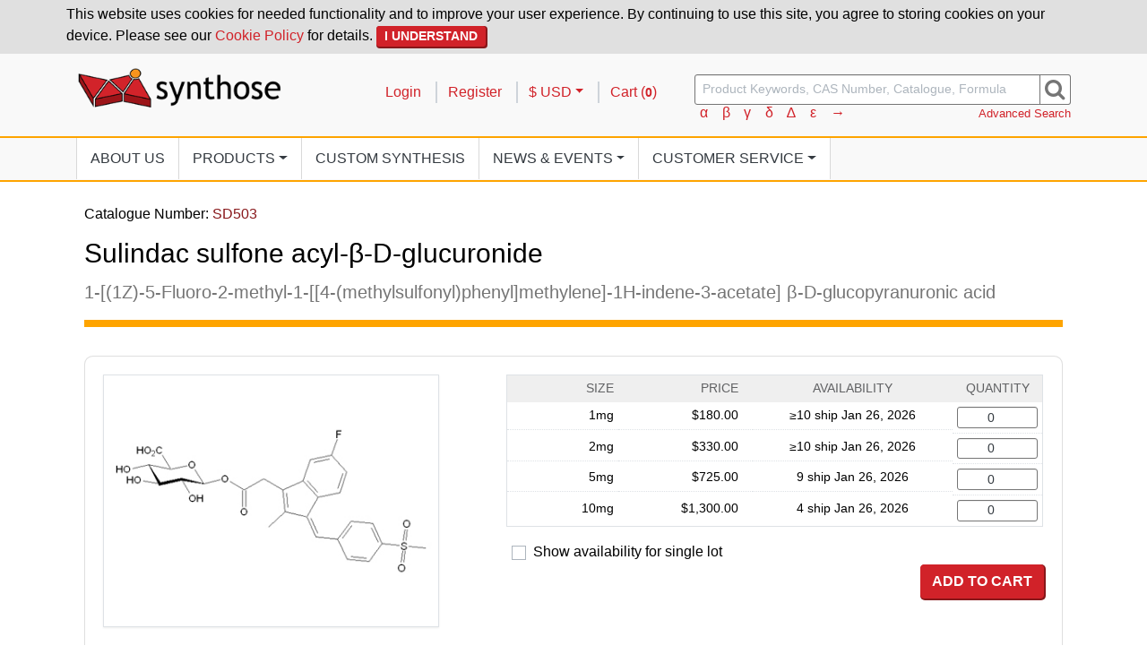

--- FILE ---
content_type: text/html; charset=UTF-8
request_url: https://synthose.com/products/SD503
body_size: 6089
content:
<!DOCTYPE html>
<html lang="en">
<head>

    <!-- Google Tag Manager -->
    <script>
        (function(w,d,s,l,i){w[l]=w[l]||[];w[l].push({'gtm.start':
                new Date().getTime(),event:'gtm.js'});var f=d.getElementsByTagName(s)[0],
            j=d.createElement(s),dl=l!='dataLayer'?'&l='+l:'';j.async=true;j.src=
            'https://www.googletagmanager.com/gtm.js?id='+i+dl;f.parentNode.insertBefore(j,f);
        })(window,document,'script','dataLayer','GTM-PWTH5CZ');
    </script>
    <!-- End Google Tag Manager -->

    <meta charset="utf-8"/>    <meta name="viewport" content="width=device-width, initial-scale=1, shrink-to-fit=no">
    <meta name="description" content="Buy Sulindac sulfone acyl-β-D-glucuronide, Min. 95% from Synthose. Find related lab research products for Metabolomics: Glucose Products, Drug Acyl-Glucuronides.">

    <title>
                    Sulindac sulfone acyl-β-D-glucuronide, Min. 95% - 60018-37-3 - SD503 | Synthose
            </title>

    <link href="/favicon.ico" type="image/x-icon" rel="icon"/><link href="/favicon.ico" type="image/x-icon" rel="shortcut icon"/><link rel="apple-touch-icon-precomposed" sizes="152x152" href="https://synthose.com/icon/apple-touch-icon-precomposed.png" />
<link rel="apple-touch-icon" sizes="152x152" href="https://synthose.com/icon/apple-touch-icon.png" />
<link rel="icon" type="image/png" href="https://synthose.com/icon/favicon-196.png" sizes="196x196" />
<link rel="icon" type="image/png" href="https://synthose.com/icon/favicon-32.png" sizes="32x32" />
<link rel="icon" type="image/png" href="https://synthose.com/icon/favicon-128.png" sizes="128x128" />
    <link rel="stylesheet" href="/css/style.css"/>
            <script type="application/ld+json">
            {"@context":"https://schema.org/","@type":"Product","name":"Sulindac sulfone acyl-β-D-glucuronide, Min. 95%","image":["https://content.synthose.com/img/products/e571a78131f63fa71e274b974b1a13f3de22bcea/Synthose_Structure_SD503.jpg"],"sku":"SD503-1mg","mpn":"SD503-1mg","brand":{"@type":"Brand","name":"Synthose"},"offers":{"@type":"Offer","url":"https://synthose.com/products/SD503","priceCurrency":"USD","price":"180.00","availability":"https://schema.org/BackOrder"}}        </script>
    

    
                
        
</head>
<body>

    <!-- Google Tag Manager (noscript) -->
    <noscript>
        <iframe src="https://www.googletagmanager.com/ns.html?id=GTM-PWTH5CZ"
                height="0" width="0" style="display:none;visibility:hidden">
        </iframe>
    </noscript>
    <!-- End Google Tag Manager (noscript) -->

    <header class="site-header">
            <div id="acceptCookiesContainer">

    <form method="post" accept-charset="utf-8" class="d-inline" id="acceptCookiesForm" action="/accept-cookie-policy"><div style="display:none;"><input type="hidden" name="_csrfToken" autocomplete="off" value="a652e1f68db3869b25b9a6ff7e61d2561ee21f0191c0d1ef28f9eccd"/></div>
    <div class="container p-1 pb-2">
        <p class="m-0">
            This website uses cookies for needed functionality and to improve your user experience.
            By continuing to use this site, you agree to storing cookies on your device.
            Please see our <a href="/cookie-policy">Cookie Policy</a> for details.
            <button type="submit" class="btn btn-sm btn-primary">I Understand</button>        </p>
    </div>

    <div style="display:none;"><input type="hidden" name="_Token[fields]" autocomplete="off" value="2bc78ae6d0d1e896775edb782439896352ebbc5a%3A"/><input type="hidden" name="_Token[unlocked]" autocomplete="off" value=""/></div></form>
</div>
<div class="container">
    <div class="row">
        <div class="col-md-10 col-lg-7 navbar-expand-md">
            <div class="d-flex justify-content-between">
                <a href="/"><img src="/img/site/logo.png" alt="Synthose" class="img-fluid logo"/></a>                <button type="button" class="btn btn-sm navbar-toggler" data-toggle="collapse" data-target="#mainNavigation" aria-controls="mainNavigation" aria-label="Toggle navigation" title="Menu"><i class="fa fa-bars"></i></button>            </div>
        </div>
        <div class="col-md-14 col-lg-auto pt-lg-3 account-row">
            <ul class="list-inline float-right">

                
                    <li class="list-inline-item">
                        <a href="/login">Login</a>                    </li>

                    <li class="list-inline-item">
                        <a href="/register">Register</a>                    </li>

                
                <li class="list-inline-item">

                                        
                                            <div class="dropdown">
                            <a href="#" role="button" class="dropdown-toggle" id="currencyDropdownButton" data-toggle="dropdown" aria-haspopup="1" data-display="static">$ USD</a>                            <div class="dropdown-menu" aria-labelledby="currencyDropdownButton">
                                                                    <a href="/change-currency/CAD" class="dropdown-item">$ CAD</a>                                                            </div>
                        </div>
                                    </li>

                <li class="list-inline-item">
                    <a href="/cart">Cart (<span class="cartCount">0</span>)</a>                </li>

            </ul>
        </div>
        <div class="col-lg pt-md-1 pt-lg-2 search-form">
            <form method="get" accept-charset="utf-8" class="form-inline" action="/products">            <div class="input-group">
                <input type="text" name="keywords" id="ProductKeywordSearch" class="form-control special-char-able" placeholder="Product Keywords, CAS Number, Catalogue, Formula"/>                <label class="sr-only" for="keywords">Search</label>                <div class="input-group-append">
                    <button type="submit" title="search"><i class="fa fa-search" aria-hidden="true"></i></button>                </div>
            </div>
            </form>            <div class="row">
                <div class="col-14 col-sm small">
                    <div aria-labelledby="special-char-instructions" class="d-inline">
    <span id="special-char-instructions" class="sr-only">Insert Special Characters:</span>
</div>
    <button type="button" class="btn btn-link special-char-button" id="specialCharαmain" title="Insert &alpha; into search box" value="α">α</button>    <button type="button" class="btn btn-link special-char-button" id="specialCharβmain" title="Insert &beta; into search box" value="β">β</button>    <button type="button" class="btn btn-link special-char-button" id="specialCharγmain" title="Insert &gamma; into search box" value="γ">γ</button>    <button type="button" class="btn btn-link special-char-button" id="specialCharδmain" title="Insert &delta; into search box" value="δ">δ</button>    <button type="button" class="btn btn-link special-char-button" id="specialChar∆main" title="Insert &Delta; into search box" value="∆">∆</button>    <button type="button" class="btn btn-link special-char-button" id="specialCharεmain" title="Insert &epsilon; into search box" value="ε">ε</button>    <button type="button" class="btn btn-link special-char-button" id="specialChar→main" title="Insert &rarr; into search box" value="→">→</button>                </div>
                <div class="col-10 col-sm">
                    <a href="/advanced-search" class="float-right small">Advanced Search</a>                </div>
            </div>
        </div>
    </div>
</div>


<div class="navbar-wrapper">
    <div class="container">
        <nav class="navbar navbar-expand-md">

            <div class="collapse navbar-collapse" id="mainNavigation">
                <ul class="navbar-nav justify-content-start">
                    <li class="nav-item active">
                        <a href="/about" class="nav-link">About Us</a>                    </li>
                    <li class="nav-item dropdown">
                        <a href="#" role="button" class="nav-link dropdown-toggle" id="navbarDropdownProducts" data-toggle="dropdown" aria-haspopup="1">Products</a>                        <div class="dropdown-menu" aria-labelledby="navbarDropdownProducts">
                            <a href="/product-categories" class="dropdown-item">Categories</a>                            <a href="/products" class="dropdown-item">All Products</a>                        </div>
                    </li>
                    <li class="nav-item">
                        <a href="/custom-synthesis" class="nav-link">Custom Synthesis</a>                    </li>
                    <li class="nav-item dropdown">
                        <a href="#" role="button" class="nav-link dropdown-toggle" id="navbarDropdownNews" data-toggle="dropdown" aria-haspopup="1">News<span class="d-none d-lg-inline"> & Events</span></a>                        <div class="dropdown-menu" aria-labelledby="navbarDropdownNews">
                            <a href="/news" class="dropdown-item">News &amp; Announcements</a>                            <a href="/events" class="dropdown-item">Conferences &amp; Events</a>                        </div>
                    </li>
                    <li class="nav-item dropdown">
                        <a href="#" role="button" class="nav-link dropdown-toggle" id="navbarDropdownService" data-toggle="dropdown" aria-haspopup="1">Customer Service</a>                        <div class="dropdown-menu" aria-labelledby="navbarDropdownService">
                            <a href="/contact" class="dropdown-item">Contact Us</a>                            <a href="/shipping" class="dropdown-item">Shipping</a>                            <a href="/ordering" class="dropdown-item">How to Order</a>                        </div>
                    </li>
                </ul>
            </div>

        </nav>
    </div>
</div>    </header>

    
    <main class="container main-container p-4"
          id="product">
        <div class="row">
            <div class="col">
                                

<header>
    <p>Catalogue Number:
        <span class="text-info">
            SD503        </span>
    </p>
    <h1 class="word-break-word">
        Sulindac sulfone acyl-β-D-glucuronide<!--
    --></h1>

            <p class="word-break-word">
            1-[(1Z)-5-Fluoro-2-methyl-1-[[4-(methylsulfonyl)phenyl]methylene]-1H-indene-3-acetate] β-D-glucopyranuronic acid<!--
        --></p>
    </header>

    <div class="card word-wrap-normal mb-3">
        <div class="card-body">

            <div class="row">
                <div class="col-md-9 col-lg-10 col-xl-9 text-center">
                    <img src="https://content.synthose.com/img/products/e571a78131f63fa71e274b974b1a13f3de22bcea/Synthose_Structure_SD503.jpg" class="img-thumbnail" alt="" width="400" height="300"/>                </div>
                <div class="col-md-15 col-lg-14 offset-xl-1">
                                            
    <form method="post" accept-charset="utf-8" class="order-product-form" action="/cart/add-to-cart"><div style="display:none;"><input type="hidden" name="_csrfToken" autocomplete="off" value="a652e1f68db3869b25b9a6ff7e61d2561ee21f0191c0d1ef28f9eccd"/></div>    <input type="hidden" name="product" value="SD503"/>
<div class="table-responsive-sm">
    <table class="table table-sm table-bordered prices">

        
        <thead class=" thead-light">
            <tr class="d-flex">
                <th scope="col" class="text-right col-6 col-sm-4 col-xl-5">Size</th>
                <th scope="col" class="text-right col-8 col-sm-6 pr-3">Price</th>
                                    <th scope="col" class="text-center col-3 col-sm-10 col-xl-9">
                        <span class="d-sm-none sr-only">
                            Availability
                        </span>
                        <span class="d-none d-sm-inline">
                            Availability
                        </span>
                    </th>
                    <th scope="col" class="text-center col-7 col-sm-4">Quantity</th>
                            </tr>
        </thead>
        <tbody>

            
                <tr class="d-flex price-row">

                    <td class="pack-size col-6 col-sm-4 col-xl-5 text-right">
                        1mg                    </td>

                    <td class="pack-price col-8 col-sm-6 text-right pr-sm-3">
                        $180.00                    </td>

                                            <td class="col-3 col-sm-10 col-xl-9 text-center">
                            <span class="d-none d-sm-inline">
                                    &ge;10
 ship
Jan 26, 2026                            </span>
                            <button type="button" class="btn btn-link text-muted p-0 d-sm-none" data-toggle="tooltip" data-placement="top" data-html="true" title="    &amp;ge;10
 ship
Jan 26, 2026"><i class="fa fa-question-circle-o"></i></button>                        </td>
                    
                                            <td class="pack-quantity col-7 col-sm-4">

                            <input type="hidden" name="skus[1][size]" value="1"/>
                            <label class="sr-only" for="skus-1-quantity">Quantity</label>                            <div class="input number"><input type="number" name="skus[1][quantity]" title="quantity" class="form-control form-control-sm text-center" min="0" id="skus-1-quantity" value="0"/></div>                        </td>
                    
                </tr>
            
                <tr class="d-flex price-row">

                    <td class="pack-size col-6 col-sm-4 col-xl-5 text-right">
                        2mg                    </td>

                    <td class="pack-price col-8 col-sm-6 text-right pr-sm-3">
                        $330.00                    </td>

                                            <td class="col-3 col-sm-10 col-xl-9 text-center">
                            <span class="d-none d-sm-inline">
                                    &ge;10
 ship
Jan 26, 2026                            </span>
                            <button type="button" class="btn btn-link text-muted p-0 d-sm-none" data-toggle="tooltip" data-placement="top" data-html="true" title="    &amp;ge;10
 ship
Jan 26, 2026"><i class="fa fa-question-circle-o"></i></button>                        </td>
                    
                                            <td class="pack-quantity col-7 col-sm-4">

                            <input type="hidden" name="skus[2][size]" value="2"/>
                            <label class="sr-only" for="skus-2-quantity">Quantity</label>                            <div class="input number"><input type="number" name="skus[2][quantity]" title="quantity" class="form-control form-control-sm text-center" min="0" id="skus-2-quantity" value="0"/></div>                        </td>
                    
                </tr>
            
                <tr class="d-flex price-row">

                    <td class="pack-size col-6 col-sm-4 col-xl-5 text-right">
                        5mg                    </td>

                    <td class="pack-price col-8 col-sm-6 text-right pr-sm-3">
                        $725.00                    </td>

                                            <td class="col-3 col-sm-10 col-xl-9 text-center">
                            <span class="d-none d-sm-inline">
                                    9 ship
Jan 26, 2026                            </span>
                            <button type="button" class="btn btn-link text-muted p-0 d-sm-none" data-toggle="tooltip" data-placement="top" data-html="true" title="    9 ship
Jan 26, 2026"><i class="fa fa-question-circle-o"></i></button>                        </td>
                    
                                            <td class="pack-quantity col-7 col-sm-4">

                            <input type="hidden" name="skus[5][size]" value="5"/>
                            <label class="sr-only" for="skus-5-quantity">Quantity</label>                            <div class="input number"><input type="number" name="skus[5][quantity]" title="quantity" class="form-control form-control-sm text-center" min="0" id="skus-5-quantity" value="0"/></div>                        </td>
                    
                </tr>
            
                <tr class="d-flex price-row">

                    <td class="pack-size col-6 col-sm-4 col-xl-5 text-right">
                        10mg                    </td>

                    <td class="pack-price col-8 col-sm-6 text-right pr-sm-3">
                        $1,300.00                    </td>

                                            <td class="col-3 col-sm-10 col-xl-9 text-center">
                            <span class="d-none d-sm-inline">
                                    4 ship
Jan 26, 2026                            </span>
                            <button type="button" class="btn btn-link text-muted p-0 d-sm-none" data-toggle="tooltip" data-placement="top" data-html="true" title="    4 ship
Jan 26, 2026"><i class="fa fa-question-circle-o"></i></button>                        </td>
                    
                                            <td class="pack-quantity col-7 col-sm-4">

                            <input type="hidden" name="skus[10][size]" value="10"/>
                            <label class="sr-only" for="skus-10-quantity">Quantity</label>                            <div class="input number"><input type="number" name="skus[10][quantity]" title="quantity" class="form-control form-control-sm text-center" min="0" id="skus-10-quantity" value="0"/></div>                        </td>
                    
                </tr>
                    </tbody>
    </table>
</div>

            <div class="form-check form-check-inline mb-3 mb-md-0">
            <input type="hidden" name="single_lot" value="0"/><input type="checkbox" name="single_lot" value="1" class="form-check-input" id="single_lot">            <label class="form-check-label" for="single_lot">Show availability for single lot</label>        </div>
        <div class="text-center text-sm-right">
            <button type="submit" class="btn btn-primary float-sm-right" id="addToCartButton">Add to Cart</button>        </div>
    
    <div style="display:none;"><input type="hidden" name="_Token[fields]" autocomplete="off" value="b9555a1f92ab9e69e11330a046bdfbb81dec62b3%3Aproduct%7Cskus.1.size%7Cskus.10.size%7Cskus.2.size%7Cskus.5.size"/><input type="hidden" name="_Token[unlocked]" autocomplete="off" value=""/></div></form>                                    </div>
            </div>

        </div>
    </div>

    <div class="row categories">
        <div class="col">
            <div class="card">
                <div class="card-header">
                    <div class="card-header-wrapper">
                        <h3 class="card-title">
                            Categories
                        </h3>
                    </div>
                </div>
                <div class="card-body">
                    <div class="btn-toolbar" role="navigation">
                                                    <a href="/product-categories/glucose" class="product-page-category btn btn-xs btn-outline-primary mr-2 mb-2" id="productPageCategory_glucose">Glucose</a>                                                    <a href="/product-categories/drug-acyl-glucuronides" class="product-page-category btn btn-xs btn-outline-primary mr-2 mb-2" id="productPageCategory_drug-acyl-glucuronides">Drug Acyl-Glucuronides</a>                                                    <a href="/product-categories/metabolomics" class="product-page-category btn btn-xs btn-outline-primary mr-2 mb-2" id="productPageCategory_metabolomics">Metabolomics</a>                                                    <a href="/product-categories/reference-standards" class="product-page-category btn btn-xs btn-outline-primary mr-2 mb-2" id="productPageCategory_reference-standards">Reference Standards</a>                                            </div>
                </div>
            </div>
        </div>
    </div>

<div class="row">
    <div class="col-lg-8 d-flex">
        <div class="card flex-grow-1">
            <div class="card-header">
                <div class="card-header-wrapper">
                    <h3 class="card-title">
                        Properties
                    </h3>
                </div>
            </div>
            <div class="card-body">
                <dl>
                    <dt>
                        CAS Number
                    </dt>
                    <dd>
                        60018-37-3<!--
                    --></dd>

                    <dt>
                        Molecular Formula
                    </dt>
                    <dd>
                        C<sub>26</sub>H<sub>25</sub>FO<sub>10</sub>S<!--
                    --></dd>

                    <dt>
                        Molecular Weight
                    </dt>
                    <dd>
                        548.54<!--
                    --></dd>

                    <dt>
                        Chemical Purity
                    </dt>
                    <dd>
                        Min. 95% [HPLC-UVD]<!--
                    --></dd>

                    
                    <dt>
                        Appearance
                    </dt>
                    <dd>
                        Yellow Solid<!--
                    --></dd>

                    
                    
                    
                                        <dt>
                        Solubility
                    </dt>
                    <dd>
                        DMSO<!--
                    --></dd>
                    
                </dl>
            </div>
        </div>
    </div>
    <div class="col-md-12 col-lg-8 d-flex">
        <div class="card flex-grow-1">
            <div class="card-header">
                <div class="card-header-wrapper">
                    <h3 class="card-title">
                        Regulatory
                    </h3>
                </div>
            </div>
            <div class="card-body">
                <dl>
                    <dt>
                        SDS
                    </dt>
                    <dd>
                                                    <a href="https://content.synthose.com/doc/sds/30b3b6cebf/Synthose_SDS_SD503.pdf" target="_blank" id="viewSds"><i class="fa fa-file" aria-hidden="true"></i> SDS PDF</a> <span class="small">(New Window)</span>
                                            </dd>

                    <dt>Search for COA</dt>
                    <dd class="search-form">
                        <form method="post" accept-charset="utf-8" class="form-inline" id="coaSearchForm" action="/coa-search"><div style="display:none;"><input type="hidden" name="_csrfToken" autocomplete="off" value="a652e1f68db3869b25b9a6ff7e61d2561ee21f0191c0d1ef28f9eccd"/></div>                        <div class="input-group">
                            <input type="hidden" name="catalogue_num" value="SD503"/>                            <input type="text" name="lot_number" id="ProductCoaSearch" class="form-control" placeholder="Lot Number"/>                            <label class="sr-only" for="search">Search</label>                            <div class="input-group-append">
                                <button type="submit" title="search"><i class="fa fa-search" aria-hidden="true"></i></button>                            </div>
                        </div>

                        <span class="form-text form-help-text text-muted" id="lot_number-help">
    Lot number format: ABC12345</span>                        <div style="display:none;"><input type="hidden" name="_Token[fields]" autocomplete="off" value="f6a429925c5ad0960799cc8859071ebac0db14a6%3Acatalogue_num"/><input type="hidden" name="_Token[unlocked]" autocomplete="off" value=""/></div></form>
                        <div id="coaSearchResult" class="mt-1 mb-2">
                        </div>

                    </dd>

                                            <dt>
                            DSL Status (Canada)
                        </dt>
                        <dd>
                            None<!--
                        --></dd>
                    
                                            <dt>
                            TSCA Certification (United States)
                        </dt>
                        <dd>
                            Negative Certification<!--
                        --></dd>
                    
                    <dt>
                        RTECS Number
                    </dt>
                    <dd>
                        N/A<!--
                    --></dd>

                    
                </dl>
            </div>
        </div>
    </div>
    <div class="col-md-12 col-lg-8 d-flex">
        <div class="card flex-grow-1">
            <div class="card-header">
                <div class="card-header-wrapper">
                    <h3 class="card-title">
                        Storage & Shipping
                    </h3>
                </div>
            </div>
            <div class="card-body">
                <dl>
                    <dt>
                        Storage
                    </dt>
                    <dd>
                        Store at 0 to -20 °C.<!--
                    --></dd>

                    
                    <dt>
                        Shipping Conditions
                    </dt>
                    <dd>
                        Ambient, Express Only<!--
                    --></dd>

                                            <dt>
                            Tariff Code (United States)
                        </dt>
                        <dd>
                            2938900000<!--
                        --></dd>
                    
                                    </dl>
            </div>
        </div>
    </div>
</div>

<div class="row">
    <div class="col">
        <div class="card">
            <div class="card-header">
                <div class="card-header-wrapper">
                    <h3 class="card-title">
                        Safety
                    </h3>
                </div>
            </div>
            <div class="card-body">

                                    Not a dangerous substance according to GHS.
                
            </div>
        </div>
    </div>
</div>

<div class="row">
    <div class="col">
        <div class="card related-products">
            <div class="card-header">
                <div class="card-header-wrapper">
                    <h3 class="card-title">
                        Related Products
                    </h3>
                </div>
            </div>
            <div class="card-body">
                                                <div class="row">
                                        <div class="col-sm-12 col-lg-6 d-flex">
                        <div class="card doubled-card">

                            <div class="card-body pb-3">
                                <a href="/products/SD502" class="related-product" id="relatedProductTitleLink_SD502">SD502</a>                                <p class="card-text text-smaller">Sulindac sulfide acyl-β-D-glucuronide</p>
                            </div>

                            <a href="/products/SD502" class="related-product" id="relatedProductImageLink_SD502"><img src="https://content.synthose.com/img/products/e95f0b67f090eeef0f0b73a627f1b1892c9d94b9/Synthose_Structure_SD502.jpg" class="img-fluid card-img card-img-border-t" loading="lazy" alt="" width="400" height="300"/></a>
                        </div>
                    </div> <!-- /each related -->
                                                                        <div class="col-sm-12 col-lg-6 d-flex">
                        <div class="card doubled-card">

                            <div class="card-body pb-3">
                                <a href="/products/SD501" class="related-product" id="relatedProductTitleLink_SD501">SD501</a>                                <p class="card-text text-smaller">Sulindac acyl-β-D-glucuronide</p>
                            </div>

                            <a href="/products/SD501" class="related-product" id="relatedProductImageLink_SD501"><img src="https://content.synthose.com/img/products/b82d3eddb8dd5d621a5b417a8561dfbdc1d6e505/Synthose_Structure_SD501.jpg" class="img-fluid card-img card-img-border-t" loading="lazy" alt="" width="400" height="300"/></a>
                        </div>
                    </div> <!-- /each related -->
                                    </div> <!-- /related row -->
                                            </div>
        </div>
    </div>
</div>


    <div class="row">
        <div class="col">
            <div class="card">
                <div class="card-header">
                    <div class="card-header-wrapper">
                        <h3 class="card-title">
                            Search Terms
                        </h3>
                    </div>
                </div>
                <div class="card-body">

                    
                                                                                                    <div class="row">
                                <div class="col-sm-6 col-md-5 col-lg-3 mb-0"
                                     role="heading"
                                     id="IupacName">
                                    IUPAC Name                                </div>
                                <div class="col-sm-18 col-md-19 col-lg-21 word-break-all"
                                     aria-labelledby="IupacName">
                                    (2S,3S,4S,5R,6S)-6-(2-((3Z)-6-Fluoro-2-methyl-3-((4-methylsulfonylphenyl)methylene)inden-1-yl)acetyl)oxy-3,4,5-trihydroxy-tetrahydropyran-2-carboxylic acid<!--
                                --></div>
                            </div>
                                                                                                                            <div class="row">
                                <div class="col-sm-6 col-md-5 col-lg-3 mb-0"
                                     role="heading"
                                     id="Inchi">
                                    InChI                                </div>
                                <div class="col-sm-18 col-md-19 col-lg-21 word-break-all"
                                     aria-labelledby="Inchi">
                                    InChI=1S/C26H25FO10S/c1-12-17(9-13-3-6-15(7-4-13)38(2,34)35)16-8-5-14(27)10-19(16)18(12)11-20(28)36-26-23(31)21(29)22(30)24(37-26)25(32)33/h3-10,21-24,26,29-31H,11H2,1-2H3,(H,32,33)/b17-9-/t21-,22-,23+,24-,26+/m0/s1<!--
                                --></div>
                            </div>
                                                                                                                            <div class="row">
                                <div class="col-sm-6 col-md-5 col-lg-3 mb-0"
                                     role="heading"
                                     id="InchiKey">
                                    InChI Key                                </div>
                                <div class="col-sm-18 col-md-19 col-lg-21 word-break-all"
                                     aria-labelledby="InchiKey">
                                    POIVPBPDRVZPSG-UBTHQZBOSA-N<!--
                                --></div>
                            </div>
                                                                                                                            <div class="row">
                                <div class="col-sm-6 col-md-5 col-lg-3 mb-0"
                                     role="heading"
                                     id="Smiles">
                                    Smiles                                </div>
                                <div class="col-sm-18 col-md-19 col-lg-21 word-break-all"
                                     aria-labelledby="Smiles">
                                    FC1=CC=C2\C(\C(=C(C2=C1)CC(=O)O[C@H]1[C@@H]([C@H]([C@@H]([C@H](O1)C(=O)O)O)O)O)C)=C/C1=CC=C(C=C1)S(=O)(=O)C<!--
                                --></div>
                            </div>
                                            
                </div>
            </div>
        </div>
    </div>

            </div>
        </div>
    </main>

    <footer>
        
<div class="container">
    <div class="row">
        <div class="col-lg-6">
            <img src="/img/site/logo.png" alt="Synthose" class="img-fluid logo"/>        </div>
        <div class="col-lg-18">
            <div class="row">
                <div class="col-md-9 mt-2 mt-lg-0">
                    <address class="ml-3 ml-lg-0">
                        Synthose Inc.
                        <br>
                        50 Viceroy Road, Unit 7
                        <br>
                        Concord, Ontario, L4K 3A7
                        <br>
                        Canada
                        <br>
                        Tel: <a href="tel:+1-905-669-0017">+1-905-669-0017</a>
                        <br>
                        Email: <a href="mailto:sales@synthose.com">sales@synthose.com</a>
                    </address>
                </div>

                <div class="col-md-15 mt-3 mt-md-2 mt-lg-0 ml-3 ml-md-0">
                    <div class="row no-gutters">
                                                    <div class="col-9">
                                <ul class="list-unstyled pl-0">
                                                                            <li>
                                            <a href="/about">About Us</a>                                        </li>
                                                                            <li>
                                            <a href="/custom-synthesis">Custom Synthesis</a>                                        </li>
                                                                            <li>
                                            <a href="/careers">Careers</a>                                        </li>
                                                                            <li>
                                            <a href="/news">News</a>                                        </li>
                                                                            <li>
                                            <a href="/events">Events</a>                                        </li>
                                                                    </ul>
                            </div>
                                                    <div class="col-7">
                                <ul class="list-unstyled pl-0">
                                                                            <li>
                                            <a href="/contact">Contact Us</a>                                        </li>
                                                                            <li>
                                            <a href="/register">Register</a>                                        </li>
                                                                            <li>
                                            <a href="/ordering">Ordering</a>                                        </li>
                                                                            <li>
                                            <a href="/shipping">Shipping</a>                                        </li>
                                                                            <li>
                                            <a href="/terms-and-conditions">Terms &amp; Conditions</a>                                        </li>
                                                                    </ul>
                            </div>
                                                    <div class="col-8">
                                <ul class="list-unstyled pl-0">
                                                                            <li>
                                            <a href="/privacy-policy">Privacy Policy</a>                                        </li>
                                                                            <li>
                                            <a href="/cookie-policy">Cookie Policy</a>                                        </li>
                                                                            <li>
                                            <a href="/holiday-closures">Holiday Closures</a>                                        </li>
                                                                            <li>
                                            <a href="/advanced-search">Advanced Search</a>                                        </li>
                                                                    </ul>
                            </div>
                                            </div>
                </div>

            </div>
        </div>
    </div>

    <hr>

    <div>
        <span class="text-muted">
            Copyright &copy; 2021-2026 Synthose Inc.
        </span>
    </div>
</div>    </footer>

    <script src="/js/jquery-3.3.1.min.js"></script><script src="/js/jquery-ui.min.js"></script><script src="/js/tether.min.js"></script><script src="/js/popper.min.js"></script><script src="/js/bootstrap.min.js"></script><script src="/js/app/utilities/special-chars.js"></script><script src="/js/app/utilities/cookie-warning.js"></script><script src="https://use.fontawesome.com/a59803e456.js"></script><script src="https://js.stripe.com/v3/"></script><script>            window.dataLayer = window.dataLayer || [];                            window.dataLayer.push({"event":"view_item","ecommerce":{"items":[{"item_name":"Sulindac sulfone acyl-\u03b2-D-glucuronide, Min. 95%","item_id":"SD503"}]}});                                </script>        <script src="/js/app/products/pricing-form.js"></script><script src="/js/app/products/coa-search.js"></script><script src="/js/app/utilities/prettify-inputs.js"></script><script src="/js/app/utilities/enable-popper.js"></script>
</body>
</html>


--- FILE ---
content_type: application/javascript
request_url: https://synthose.com/js/app/products/coa-search.js
body_size: 162
content:
const coaSearchForm = $("#coaSearchForm");
const coaSearchResultContainer = $("#coaSearchResult");

coaSearchForm.on("submit", function (e) {
  e.preventDefault();

  coaSearchResultContainer.html("").append('Looking for COA...');

  $.ajax({
    url: coaSearchForm.attr('action'),
    beforeSend: function(request) {
      request.setRequestHeader(
          "X-CSRF-Token",
          coaSearchForm.find('[name="_csrfToken"]').val()
      );
    },
    type: "POST",
    data : coaSearchForm.serializeArray(),
    dataType: 'html',
    success: function (data) {
      coaSearchResultContainer.html("").append(data);
    }
  });
});

--- FILE ---
content_type: application/javascript
request_url: https://synthose.com/js/app/utilities/enable-popper.js
body_size: -64
content:
$(function () {
    $('[data-toggle="tooltip"]').tooltip();
});

--- FILE ---
content_type: application/javascript
request_url: https://synthose.com/js/app/products/pricing-form.js
body_size: 108
content:
/**
 * Created by Bats! on 2016-11-10.
 */

$("#single_lot").on("change", function () {

    const singleLot = $(this).is(":checked");

    let url = window.location.href;

    if (url.indexOf("?") !== -1) {
        const regex = /([?&]single-lot)=([^#&]*)/g;
        url = url.replace(regex, '$1=' + singleLot);
    } else {
        url = url + "?single-lot=" + singleLot;
    }

    window.location.href = url;
});

--- FILE ---
content_type: application/javascript
request_url: https://synthose.com/js/app/utilities/prettify-inputs.js
body_size: -34
content:
$(document).ready(function(){

  $("input[type=checkbox] + label")
      .prepend("<span>");

  $("input[type=radio]")
      .after("<span>");
});